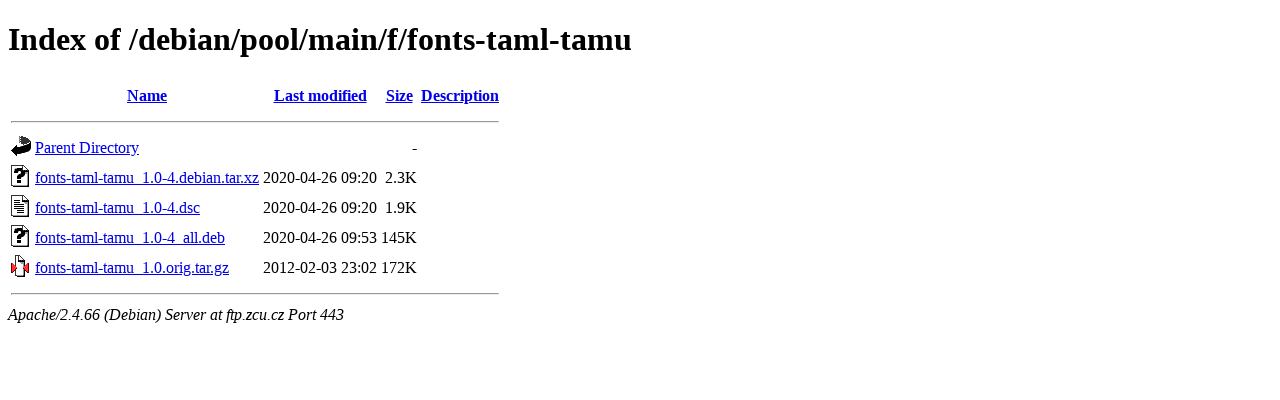

--- FILE ---
content_type: text/html;charset=UTF-8
request_url: https://ftp.zcu.cz/debian/pool/main/f/fonts-taml-tamu/
body_size: 329
content:
<!DOCTYPE HTML PUBLIC "-//W3C//DTD HTML 4.01//EN" "http://www.w3.org/TR/html4/strict.dtd">
<html>
 <head>
  <title>Index of /debian/pool/main/f/fonts-taml-tamu</title>
 </head>
 <body>
<h1>Index of /debian/pool/main/f/fonts-taml-tamu</h1>
  <table>
   <tr><th valign="top"><img src="/icons/blank.gif" alt="[ICO]"></th><th><a href="?C=N;O=D">Name</a></th><th><a href="?C=M;O=A">Last modified</a></th><th><a href="?C=S;O=A">Size</a></th><th><a href="?C=D;O=A">Description</a></th></tr>
   <tr><th colspan="5"><hr></th></tr>
<tr><td valign="top"><img src="/icons/back.gif" alt="[PARENTDIR]"></td><td><a href="/debian/pool/main/f/">Parent Directory</a></td><td>&nbsp;</td><td align="right">  - </td><td>&nbsp;</td></tr>
<tr><td valign="top"><img src="/icons/unknown.gif" alt="[   ]"></td><td><a href="fonts-taml-tamu_1.0-4.debian.tar.xz">fonts-taml-tamu_1.0-4.debian.tar.xz</a></td><td align="right">2020-04-26 09:20  </td><td align="right">2.3K</td><td>&nbsp;</td></tr>
<tr><td valign="top"><img src="/icons/text.gif" alt="[TXT]"></td><td><a href="fonts-taml-tamu_1.0-4.dsc">fonts-taml-tamu_1.0-4.dsc</a></td><td align="right">2020-04-26 09:20  </td><td align="right">1.9K</td><td>&nbsp;</td></tr>
<tr><td valign="top"><img src="/icons/unknown.gif" alt="[   ]"></td><td><a href="fonts-taml-tamu_1.0-4_all.deb">fonts-taml-tamu_1.0-4_all.deb</a></td><td align="right">2020-04-26 09:53  </td><td align="right">145K</td><td>&nbsp;</td></tr>
<tr><td valign="top"><img src="/icons/compressed.gif" alt="[   ]"></td><td><a href="fonts-taml-tamu_1.0.orig.tar.gz">fonts-taml-tamu_1.0.orig.tar.gz</a></td><td align="right">2012-02-03 23:02  </td><td align="right">172K</td><td>&nbsp;</td></tr>
   <tr><th colspan="5"><hr></th></tr>
</table>
<address>Apache/2.4.66 (Debian) Server at ftp.zcu.cz Port 443</address>
</body></html>
